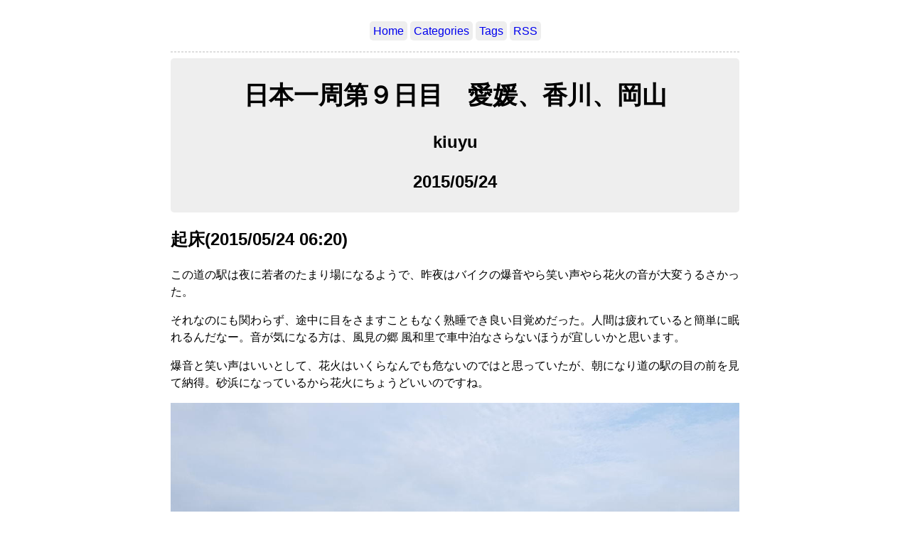

--- FILE ---
content_type: text/html
request_url: https://majishini.net/post/2015/20150524-001/
body_size: 7016
content:
<!DOCTYPE html>
<html lang="ja">
  <head>
    <meta charset="utf-8">
    <meta name="viewport" content="width=device-width, initial-scale=1">
    <title>日本一周第９日目　愛媛、香川、岡山 | majishini</title>
    <link rel="stylesheet" href="/css/style.css" />
    <link rel="stylesheet" href="/css/fonts.css" />
    

  </head>

  <body>
    <nav>
    <ul class="menu">
      
      <li><a href="/">Home</a></li>
      
      <li><a href="/categories/">Categories</a></li>
      
      <li><a href="/tags/">Tags</a></li>
      
      <li><a href="/index.xml">RSS</a></li>
      
    </ul>
    <hr/>
    </nav>

<div class="article-meta">
<h1><span class="title">日本一周第９日目　愛媛、香川、岡山</span></h1>
<h2 class="author">kiuyu</h2>
<h2 class="date">2015/05/24</h2>
</div>

<main>
<h2 id="起床20150524-0620">起床(2015/05/24 06:20)</h2>
<p>この道の駅は夜に若者のたまり場になるようで、昨夜はバイクの爆音やら笑い声やら花火の音が大変うるさかった。</p>
<p>それなのにも関わらず、途中に目をさますこともなく熟睡でき良い目覚めだった。人間は疲れていると簡単に眠れるんだなー。音が気になる方は、風見の郷 風和里で車中泊なさらないほうが宜しいかと思います。</p>
<p>爆音と笑い声はいいとして、花火はいくらなんでも危ないのではと思っていたが、朝になり道の駅の目の前を見て納得。砂浜になっているから花火にちょうどいいのですね。</p>
<p><img src="20150524-001.jpg" alt="道の駅 風早の郷 風和里"></p>
<h2 id="糸山公園20150524-0754">糸山公園(2015/05/24 07:54)</h2>
<p>糸山公園にて来島海峡を眺める。来島海峡大橋は自転車や原付も渡れるようで、橋を渡っている自転車が多くありました。カブで渡っているのを見て思わず羨ましくなる。この橋をカブで渡ればさぞ気持ちよかろうなあ。</p>
<p><img src="20150524-002.jpg" alt="来島海峡大橋1"></p>
<p><img src="20150524-003.jpg" alt="来島海峡大橋2"></p>
<p>鳴門ほどではないが潮の流れが早い。</p>
<p><img src="20150524-004.jpg" alt="潮の流れ"></p>
<p>マスコット犬?首輪はしていないので野良犬かも。構って欲しいようでこっちに近づいてくるが、構ってやろうとすると逃げるという何がしたいのかよくわからない犬だった。</p>
<p><img src="20150524-005.jpg" alt="犬"></p>
<h2 id="道の駅-とよはま20150524-1036">道の駅 とよはま(2015/05/24 10:36)</h2>
<p>香川県へ。</p>
<p>出店があり、かっしゃ焼きなるものをいただく。見た目はたこ焼きのようですが中身はたこではなく鶏肉が入っているというB級グルメ。これはこれでうまいけどたこ焼きのほうが好きだな。</p>
<p><img src="20150524-006.jpg" alt="かっしゃ焼き"></p>
<p>香川といえば讃岐うどん。ということで道の駅の向かい側にある鳥越製麺所という店でかけうどんをいただくことにする。伊勢のうどんと違い麺にコシがあってうまい。うまいが……味音痴としては丸亀製麺とかはなまるうどんとかすなだどんどんと劇的な違いは感じない。あのチェーン店のうどん屋ってそこそこのものを出していたということを知る。</p>
<p><img src="20150524-007.jpg" alt="讃岐うどん"></p>
<p>「うどん県」というキャッチフレーズでアピールするくらいだし、香川のうどんはどれだけうまいのだろうと勝手に想像していたが、うどんはうどんだ。</p>
<h2 id="香川県庁20150524-1320">香川県庁(2015/05/24 13:20)</h2>
<p>香川県庁に向かう。途中、<a href="http://www.suzuki-house.jp/">スズキハウス</a>の看板を目撃。<a href="https://www.toyotahome.co.jp/">トヨタホーム</a>は知ってるけどスズキも住宅を手がけていたのか。2輪、4輪、船だけだと思っていた。</p>
<p><img src="20150524-008.jpg" alt="スズキハウス"></p>
<p>香川県庁に到着。背の高い立派なビル。最近建てたビルだろうか、働いている人たちも気持ち良いことだろう。</p>
<p><img src="20150524-009.jpg" alt="香川県庁"></p>
<p>県庁向かいの学校では運動会が行われているらしい。運動会程度で日の丸を掲げるのも珍しい。保守的な学校なのかな。</p>
<p><img src="20150524-010.jpg" alt="運動会"></p>
<h2 id="栗林公園20150524-1345">栗林公園(2015/05/24 13:45)</h2>
<p>県庁から徒歩で移動し栗林公園へ。てっきり「くりばやし公園」だと思っていたら「りつりんこうえん」だった。栗林中将が有名すぎる。</p>
<p>この公園がとても美しい。全く期待してなかったが大いに裏切られて嬉しい誤算。</p>
<p><img src="20150524-011.jpg" alt="栗林公園の亀と鯉"></p>
<p><img src="20150524-012.jpg" alt="栗林公園のもみじ"></p>
<p><img src="20150524-013.jpg" alt="栗林公園の池と松"></p>
<p><img src="20150524-014.jpg" alt="栗林公園のもみじと池"></p>
<p><img src="20150524-015.jpg" alt="栗林公園の水面"></p>
<p><img src="20150524-016.jpg" alt="栗林公園の池"></p>
<p><img src="20150524-017.jpg" alt="栗林公園の池を進む船"></p>
<h2 id="与島pa20150524-1615">与島PA(2015/05/24 16:15)</h2>
<p>瀬戸大橋を渡って岡山へ向かう。途中与島PAに立ち寄り瀬戸大橋を見物する。</p>
<p><img src="20150524-018.jpg" alt="瀬戸大橋"></p>
<p>四国はとても満足した。山も海も人も良かった。香川は車の運転がかなり下手くそ(すみません……でもあれは名古屋の人でもびっくりするのでは)なこと以外は不満無しです。</p>
<p>次はじっくり回ろう。</p>
<h2 id="岡山県庁岡山城20150524-1746">岡山県庁、岡山城(2015/05/24 17:46)</h2>
<p>うん、県庁は特にピンとくるものは無かった。</p>
<p><img src="20150524-019.jpg" alt="岡山県庁"></p>
<p>岡山城はずいぶん真新しい。修復工事が最近あったのかな。しょうがないことだけども味は無いよなー。</p>
<p><img src="20150524-020.jpg" alt="岡山城"></p>
<h2 id="福山sa20150524-2140">福山SA(2015/05/24 21:40)</h2>
<p>高速道路に乗って一気に福山まで。広島県まで来たということは、あとは山口県を過ぎれば九州だ。岡山と広島が隣同士というのは知っていたが、こんなに近いとは思わなかった。</p>

</main>

  <footer>
  <dl>
    
        <dt>Previous</dt>
        <dd><a href="http://www.majishini.net/post/2015/20150523-001/">日本一周第８日目　高知、愛媛</a></dd>
    
    
      <dt>Next</dt>
      <dd><a href="http://www.majishini.net/post/2015/20150525-001/">日本一周第10日目　広島</a></dd>
    
</dl>

  
  </footer>
  </body>
</html>

